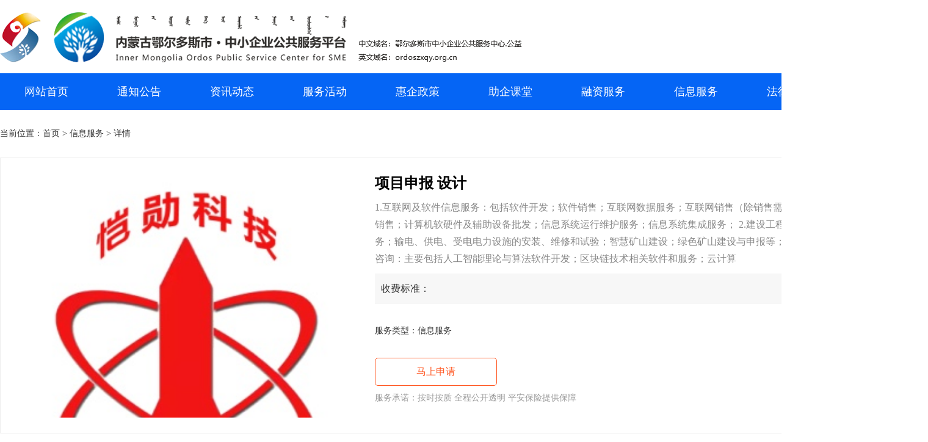

--- FILE ---
content_type: text/html; charset=UTF-8
request_url: http://ordoszxqy.org.cn/product/info/51
body_size: 3931
content:
<!DOCTYPE html>
<html>
<head>
	<meta charset="utf-8">
	<meta http-equiv="X-UA-Compatible" content="IE=edge">
	<meta name="viewport" content="width=device-width, initial-scale=1.0">
	<title>内蒙古鄂尔多斯市中小企业公共服务平台</title>
	<meta name="keywords" content="内蒙古鄂尔多斯市中小企业公共服务平台"/>
	<meta name="description" content="内蒙古鄂尔多斯市中小企业公共服务平台"/>
	<link rel="stylesheet" href="/assets/css/base.css">
	<link rel="stylesheet" href="/assets/css/jigou.css">
	<script src="/assets/js/jquery-1.11.3.min.js"></script>
	<script src="/assets/js/jquery.SuperSlide.2.1.1.js"></script>
</head>
<body>
	<!-- 头部 -->
<div class="header container clearfix">
    <div class="logo fl"><a href="/"><img src="/assets/images/logo.png"></a></div>
    
                                    <div class="login fr">
                <a href="http://ordoszxqy.org.cn/login" class="log">登录</a>
                                    <a href="http://ordoszxqy.org.cn/reg" class="reg">注册</a>
                                </div>
                        
</div>
<!-- 导航 -->
<div class="menu">
    <ul class="container clearfix">
        <li class="active"><a href="/">网站首页</a></li>
        <li><a href="/article/index?id=3">通知公告</a></li>
        <li><a href="/article/index?id=2">资讯动态</a></li>
        <li><a href="/article/index?id=4">服务活动</a></li>
        <li><a href="/policy/index">惠企政策</a></li>
        <li><a href="/course/index">助企课堂</a></li>
        <li><a href="/product/index?id=12">融资服务</a></li>
        <li><a href="/product/index?id=11">信息服务</a></li>
        <li><a href="/product/index?id=14">法律服务</a></li>
        <li><a href="/demand/index">企业诉求</a></li>
    </ul>
</div>
    	
	<div class="container">
		<!-- 位置 -->
		<div class="weizhi" style="margin-top: 30px; font-size: 14px;">当前位置：<a href="/">首页</a> > 信息服务 > 详情</div>
		
		<!-- 服务信息 -->
		<div class="fw_xx clearfix">
			<div class="left"><img src="https://www.ordoszxqy.org.cn/uploads/images/product/20220421/612e08bd7dbcdbf1348.png" alt="" width="100%"></div>
			<div class="right">
				<h2>项目申报 设计</h2>
				<p class="bianh_f">1.互联网及软件信息服务：包括软件开发；软件销售；互联网数据服务；互联网销售（除销售需要许可的商品）；互联网设备销售；计算机软硬件及辅助设备批发；信息系统运行维护服务；信息系统集成服务；
2.建设工程施工：主要包括工程管理服务；输电、供电、受电电力设施的安装、维修和试验；智慧矿山建设；绿色矿山建设与申报等；
3.技术服务、技术开发、技术咨询：主要包括人工智能理论与算法软件开发；区块链技术相关软件和服务；云计算</p>
				<div class="fuwu_yi">
					<p>收费标准：</p> <div class="zuobjian_sd"><span> <b></b></span></div>
				</div>
				<div class="fwlx" style="margin-top: 30px;">服务类型：信息服务</div>
				
				<div class="xq_anniu_kuang">
												<button id="login">马上申请</button>
												
						<p style="font-size: 14px;"> 服务承诺：按时按质  全程公开透明  平安保险提供保障</p>
				</div>
			</div>
		</div>
		
		<div style="height: 20px;"></div>
		
		<div class="xiag_niet_k clearfix">
			<!-- 左边 -->
			<div class="left_z">
								<!-- 推荐服务 -->
				<div class="jiangyi_k">
					<h3 class="tt1"><em>推荐</em>服务</h3>
					<div class="shangp_goumai">
						<ul>
														<li>
								<a href="/product/info/5">
									<div class="fen_img"><img src="https://www.ordoszxqy.org.cn/uploads/images/product/20211109/703e84d1e752c927485.png"></div>
									<h3>各类企业资格认定；企业宣传及企业培训服务</h3>
									<p>服务类型：信息服务</p>
								</a>
							</li>								
														<li>
								<a href="/product/info/6">
									<div class="fen_img"><img src="https://www.ordoszxqy.org.cn/uploads/images/product/20211109/683a9058a95c6a2d883.jpg"></div>
									<h3>文化信息资源大数据平台</h3>
									<p>服务类型：信息服务</p>
								</a>
							</li>								
													</ul>
					</div>
				</div>
				
			</div>
			
			<!-- 右边 -->
			<div class="right_y slideTxtBox_ge">
				<div class="duibi_daoh hd"> 
					<ul>
						<li tabid="1"  class="no"><a href="javascript:;">业务详情</a></li>
						<li tabid="2" ><a href="javascript:;">客户评价</a></li>
					</ul>
				</div>
				<div class="nimen_ge bd"> 
					<!-- 详细 -->
					<div class="nimen_xiangq">
						<p>1.互联网及软件信息服务：包括软件开发；软件销售；互联网数据服务；互联网销售（除销售需要许可的商品）；互联网设备销售；计算机软硬件及辅助设备批发；信息系统运行维护服务；信息系统集成服务；</p>
<p>2.建设工程施工：主要包括工程管理服务；输电、供电、受电电力设施的安装、维修和试验；智慧矿山建设；绿色矿山建设与申报等；</p>
<p>3.技术服务、技术开发、技术咨询：主要包括人工智能理论与算法软件开发；区块链技术相关软件和服务；云计算</p>
					</div>  
					<!-- 评价 -->
					<div class="zuobian_pingj">
						<ul>
								


						</ul>
											</div>
				</div>
			</div>
			
			</div>
		</div>
		
	</div>
		<script type="text/javascript">jQuery(".slideTxtBox_ge").slide();</script> 
	<script src="/assets/js/dialog/layer.js"></script>
	<script src="/assets/js/apply.js"></script>
	
	<div class="footer">
    <div class="container">
        <!-- 友情链接 -->
        <div class="linkBox clearfix">
            <div class="item">
                <div class="ti">国家级平台</div>
                <ul class="hiddenBox">
                                        <li><a href="https://sme.miit.gov.cn/" target="_blank">中国中小企业信息网</a></li>
                                        <li><a href="https://www.miit.gov.cn/" target="_blank">中国工业和信息化部</a></li>
                                    </ul>
            </div>
            
            <div class="item">
                <div class="ti">省级服务平台</div>
                <ul class="hiddenBox">
                                        <li><a href="http://www.hbsme.com.cn/" target="_blank">湖北省中小企业公共服务平台</a></li>
                                        <li><a href="http://www.smehn.cn/" target="_blank">湖南省中小企业公共服务平台</a></li>
                                        <li><a href="http://www.smesd.com.cn/" target="_blank">山东省中小企业公共服务平台</a></li>
                                        <li><a href="https://www.smejs.cn/" target="_blank">江苏省中小企业公共服务平台</a></li>
                                        <li><a href="https://zj87.jxt.zj.gov.cn/" target="_blank">浙江省中小企业公共服务平台</a></li>
                                        <li><a href="https://www.968115.cn/" target="_blank">广东省中小企业公共服务平台</a></li>
                                    </ul>
            </div>
            
            <div class="item">
                <div class="ti">市级政府部门</div>
                <ul class="hiddenBox">
                                        <li><a href="http://jytyj.ordos.gov.cn/" target="_blank">鄂尔多斯市教育体育局</a></li>
                                        <li><a href="http://wlj.ordos.gov.cn/" target="_blank">鄂尔多斯市文化和旅游局</a></li>
                                        <li><a href="http://kjj.ordos.gov.cn/" target="_blank">鄂尔多斯市科学技术局</a></li>
                                        <li><a href="http://gxj.ordos.gov.cn/" target="_blank">鄂尔多斯市工业和信息化局</a></li>
                                    </ul>
            </div>
            
            <div class="item">
                <div class="ti">各类盟市服务平台</div>
                <ul class="hiddenBox">
                                        <li><a href="http://www.mzlsme.com/" target="_blank">满洲里中小企业公共服务平台</a></li>
                                        <li><a href="http://www.wlcbsme.cn/" target="_blank">乌兰察布中小企业公共服务平台</a></li>
                                        <li><a href="http://www.whssme.cn/" target="_blank">乌海中小企业公共服务平台</a></li>
                                        <li><a href="http://www.bynrsme.cn/" target="_blank">巴彦淖尔中小企业公共服务平台</a></li>
                                        <li><a href="http://www.btsmepsp.com/" target="_blank">包头中小企业公共服务平台</a></li>
                                        <li><a href="http://www.hhhtsme.cn/" target="_blank">呼和浩特中小企业公共服务平台</a></li>
                                    </ul>
            </div>
            
            <div class="item">
                <div class="ti">行业协会</div>
                <ul class="hiddenBox">
                                        <li><a href="http://www.zxqylhh.cn/" target="_blank">鄂尔多斯市中小企业联合会</a></li>
                                        <li><a href="http://www.ordosjx.org/" target="_blank">鄂尔多斯建筑业协会</a></li>
                                        <li><a href="http://www.ordoszsxh.com/" target="_blank">鄂尔多斯市室内装饰协会</a></li>
                                    </ul>
            </div>
            
            <div class="item">
                <div class="ti">合作平台</div>
                <ul class="hiddenBox">
                                        <li><a href="http://www.ordoswh.cn/" target="_blank">鄂尔多斯文化资源大数据平台</a></li>
                                        <li><a href="http://www.ordoswh.com/" target="_blank">创意草原</a></li>
                                    </ul>
            </div>
            
        </div>
        <!-- 版权 -->
        <div class="copyright clearfix">
            <div class="sydw fl"><script type="text/javascript">document.write(unescape("%3Cspan id='_ideConac' %3E%3C/span%3E%3Cscript src='https://dcs.conac.cn/js/07/136/0000/61003274/CA071360000610032740004.js' type='text/javascript'%3E%3C/script%3E"));</script></div>
            <div class="copy fl">主办单位：鄂尔多斯市工业发展促进中心（鄂尔多斯市中小企业服务中心）<br><a href="http://www.beian.gov.cn/portal/registerSystemInfo?recordcode=15060302000271" target="_blank">蒙公网安备 15060302000271号</a> <br>
机构地址：鄂尔多斯市康巴什新区党政大楼B座914&nbsp;&nbsp;&nbsp;&nbsp;网站标识码：1506000004&nbsp;&nbsp;&nbsp;&nbsp;<a href="https://beian.miit.gov.cn/" target="_blank">蒙ICP备19000058号-1</a></div>
            <div class="ewm fr">
                <div>
                    <img src="/assets/images/ewm.png">
                    <p>官方公众号</p>
                </div>    
                <div>
                    <img src="/assets/images/xcxm.jpg">
                    <p>官方小程序</p>
                </div>    
            
            </div>
        </div>
    </div>
</div>
<script>
    var _hmt = _hmt || [];
    (function() {
      var hm = document.createElement("script");
      hm.src = "https://hm.baidu.com/hm.js?a77f86cb3da86e119c431c3f726acf79";
      var s = document.getElementsByTagName("script")[0]; 
      s.parentNode.insertBefore(hm, s);
    })();
</script>	<div class="search">
		<form class="clearfix" action="search.php" method="get" onsubmit="if(this.search_keyword.value == ''){ alert('搜索关键字不能为空！'); this.search_keyword.focus(); return false; }">
			<div class="serclose">X</div>
			<input type="search" name="search_keyword" class="txt" placeholder="请输入搜索关键字">
			<input type="submit" value="搜索" class="btn">
		</form>
		
	</div>
	<script type="text/javascript">
		$(function(){
			$(".search-o").click(function(){
				$(".search").addClass('search01');
			}); 
			$(".serclose").click(function(){
				$(".search").removeClass('search01');
			}); 
		});
		$(".linkBox .item .ti").click(function(){
			$(this).siblings().stop().slideToggle(300);
			$(this).parent().siblings().children('.hiddenBox').hide();
		})
		
	</script>
</body>
</html>


--- FILE ---
content_type: text/css
request_url: http://ordoszxqy.org.cn/assets/css/base.css
body_size: 2148
content:
a, abbr, acronym, address, applet, article, aside, audio, b, big, blockquote, body, canvas, caption, center, cite, code, dd, del, details, dfn, div, dl, dt, em, embed, fieldset, figcaption, figure, footer, form, h1, h2, h3, h4, h5, h6, header, hgroup, i, iframe, img, ins, kbd, label, legend, li, mark, menu, nav, object, ol, output, p, pre, q, ruby, s, samp, section, small, span, strike, strong, sub, summary, sup, table, tbody, td, tfoot, th, thead, time, tr, tt, u, ul, var, video{
	border: 0;font: inherit;vertical-align: baseline;margin: 0;padding: 0;}
ol, ul {list-style: none}
table {border-collapse: collapse;border-spacing: 0}
form, input, textarea,select{font-family: "Microsoft YaHei";outline: 0;}
::-moz-placeholder {color:#999}
::-webkit-input-placeholder {color:#999}
:-ms-input-placeholder {color:#999}
h1, h2, h3, h4 {font-weight: 400}
i{ font-style:normal; }
.clear {clear: both;}
b{ font-weight: normal; }
.clearfix::after {clear: both; content: ""; display: block; height: 0;}
.clearfix { zoom: 1;}
.fl {float: left}
.fr {float: right}
a{text-decoration:none;color:#333;cursor:pointer;outline:0;*star:expression(this.onFocus=this.blur());}
a:active{border:none;}
a:after{border:none;}
img{border:0}

.trans{ transition: all 0.3s;-webkit-transition: all 0.3s;-moz-transition: all 0.3s;-o-transition: all 0.3s }

.flex-bt{ display: flex; justify-content: space-between; }


body{color: #333}
a:hover{color: #fb6638;}
.container{ width: 1520px; margin: auto;}

/* 头部 */
.header{height: 120px; position: relative;}
.header .logo{width: 855px; height: 82px; margin-top: 20px;}
.header .login{margin-top: 40px;}
.header .login a{display: inline-block; width: 88px; height: 38px; border-radius: 5px; border: 1px solid #ddd; overflow: hidden; margin-left: 10px; line-height: 38px; text-align: center; transition: all 0.3s;}
.header .login a.reg{color: #333;}
.header .login a.log{color: #333;}
.header .login a.search-o{background: url(../images/ico3.png) no-repeat center center;}
.header .login a:hover{background: #0565f5; text-indent: 0px; line-height: 38px; text-align: center; color: #fff;}

.logined{ margin-top: 40px;}
.logined a{ display: inline-block;height: 38px;  border-radius: 5px; line-height: 38px; text-align: center; }
.logined a.member{  width: 98px; background-color: #0565f5; color: #fff; }
.logined a.quit{ width: 88px; border:1px solid #0565f5; color: #0565f5;}
.logined a:hover{background-color: #0565f5; color: #fff;}

/*搜索表单*/
.search { position:fixed; top:0; left:0; right:0; bottom:0; background:rgba(0,0,0,0.6); display:none; z-index:9999; }
.search form { position:absolute; top:50%; left:50%; margin-left:-300px; margin-top:-30px; width:600px; background:#fff; z-index:9; }
.search form .txt { float:left; height:60px; line-height:60px; padding-left:15px; width:450px; border: 0;  font-size:18px;}
.search form .btn { float:right; height:60px; line-height:60px; width:150px; text-align:center; background:#0e6ac0; color:#fff; cursor:pointer;border: 0;  font-size:18px;}
.serclose { position:absolute; right:-50px; top:-50px; color:#fff; font-size:30px; cursor:pointer; }
.search01 { display:block; }


/* 导航 */
.menu{background: #0565f5; width: 100%; height: 60px;}
.menu ul{height: 60px;}
.menu ul>li{line-height: 60px; width: 10%; float: left;}
.menu ul>li>a{display: block; width: 100%; height: 60px; line-height: 60px; text-align: center; color: #fff; font-size: 18px;}
.menu ul>li.active>a{background: #0565f5;}
.menu ul>li>a:hover{background: #0565f5;}

/* 底部 */
.footer{ background: #1f2833; padding: 40px 0;}
.footer .linkBox{}
.footer .linkBox .item{position: relative; float: left; width: 230px; height: 42px; margin-right: 20px;}
.footer .linkBox .item1{ width: 270px;}
.footer .linkBox .item:last-child{margin-right: 0;}
.footer .linkBox .item .ti{font-size: 16px;color: #8797a1;display: block;width:100%;height: 42px;line-height: 42px;box-sizing: border-box;padding: 0 20px;cursor: pointer;background: url(../images/ico4.png) no-repeat 200px center #50545d}
.footer .linkBox .item1 .ti{ background-position: 240px;}
.footer .linkBox .item .hiddenBox{position: absolute;bottom: 42px;display: none;background: #f8f8f8;width: 100%;z-index: 999;padding:10px 0;}
.footer .linkBox .item .hiddenBox li a{font-size: 14px;display: block;padding: 5px 20px; line-height: 24px;}

.footer .copyright{ padding-top: 30px;}
.footer .copyright .copy{ padding-left: 30px; color: #8797a1; line-height: 32px;}
.footer .copyright .copy a{color: #8797a1;}

.footer .ewm{ display: flex;}
.footer .ewm div{ text-align: center; margin-left: 20px;}
.footer .ewm img{width: 100px; height: auto;}
.footer .ewm p{ color: #8797a1; font-size: 16px;}

.main{ background: url(../images/client.bg.png) #f2f7ff;}

.newsList1{}
.newsList1 li{position: relative; height: 40px; line-height: 40px; padding-left: 18px; background: url(../images/dot1.png) no-repeat 0 center; overflow: hidden; text-overflow: ellipsis; white-space: nowrap;}
.con .newsList1 li .tit{display: inline-block; width: 580px; overflow: hidden; text-overflow: ellipsis; white-space: nowrap; vertical-align: top;}
.newsList1 li .date{ position: absolute; right: 0; top: 0px; font-size: 13px; color: #c7cbd3;}
.newsList1 li .fenlei{ color: #0565f5;}
.newsList1 hr{ height: 1px; background: none; border: 0; border-bottom: 1px dotted #c2c2c2; margin: 20px 0;}

.tt1{display: block; border-left: 4px solid #0565f5; height: 24px; font-size: 24px; font-weight: bold; padding-left: 10px; color: #333; line-height: 24px;}
.tt1 em{ color:#0565f5;}

--- FILE ---
content_type: text/css
request_url: http://ordoszxqy.org.cn/assets/css/jigou.css
body_size: 2409
content:
/* 机构 */
.jgxxBox{background: url(../images/client.bg.png); padding: 50px 0;}
.jgxxBox .jgPic{ width: 500px; height: 360px; background: #fff;}
.jgxxBox .jgTexts{width: 980px;}
.jgxxBox .jgTexts h3{font-size: 24px; font-weight: bold; color: #000000;}
.jgxxBox .jgTexts .fwfw{ color: #666;margin-top:20px;}
.jgxxBox .jgTexts .jgjj{color: #666;margin-top:20px; line-height: 1.8;}
.jgxxBox .jgTexts ul{ margin-top: 30px;}
.jgxxBox .jgTexts ul li{ float: left; color: #666; padding-left: 26px; margin-right: 30px;}
.jgxxBox .jgTexts ul li.lxr{ background: url(../images/icon-user.png) no-repeat 0 center;}
.jgxxBox .jgTexts ul li.tel{ background: url(../images/icon-tel.png) no-repeat 0 center;}
.jgxxBox .jgTexts ul li.add{ background: url(../images/icon-add.png) no-repeat 0 center;}
.renzheng{background: url(../images/certified_icon.jpg) no-repeat 0 center; padding-left: 26px;}
.renzheng.no{background: url(../images/certified_icon1.jpg) no-repeat 0 center;}


.tt3{margin-top: 30px;}
.tt3 h2{font-size: 28px;text-align: center;color: #333;padding: 3px 0;}
.tt3 h3{font-size: 16px; font-weight: normal; text-align: center; color: #999; margin: 0 36%; padding-bottom: 8px; border-bottom: 1px solid #e0e0e0;}
.tt3 h3+hr{display: block; width: 46px; border: 0; border-bottom: 3px solid #ff7519; margin: -3px auto 40px;}

/* 服务列表 */
.fwxmList{}
.fwxmList li{ width: 340px; float: left; margin-right: 50px; margin-top: 30px; }
.fwxmList li:nth-child(4n){margin-right: 0;}
.fwxmList li .imgBox{ display: block; width: 340px; height: 220px; overflow: hidden;}
.fwxmList li h3{margin-top:20px;}
.fwxmList li span {color: #999;font-size: 12px;margin-top: 8px; display: inline-block;}
.fwxmList li div > span+span {float: right;}
.opinion{ width: 74px; height: 13px; margin: 15px 0; position: relative;  background-image: url(../images/star.png);}
.opinion.five_star{background-position: 0 center;}
.opinion.four_star{background-position: -14px center;}
.opinion.three_star{background-position: -30px center;}
.opinion.two_star{background-position: -44px center;}
.opinion.one_star{background-position: -60px center;}
.opinion.zero_star{background-position: -74px center;}


/* 服务详情 */
.fw_xx{padding:25px;border: solid 1px #eeeeee;overflow: hidden; margin-top: 30px;}
.fw_xx .left{width: 550px;height: 400px; float: left; overflow: hidden;}
.fw_xx .right{ width: 880px; float: right;}
.fw_xx .right h2{font-size: 24px; font-weight: bold; color: #000000;}
.fw_xx .right .bianh_f{color: #888; padding:10px 0; line-height: 1.8;}
.fw_xx .right .fuwu_yi{ background: #f7f7f7; height: 50px; line-height: 50px;}
.fw_xx .right .fuwu_yi p{padding:0 10px; float: left;}
.fw_xx .right .fuwu_yi .zuobjian_sd span{color: #ff3333;}
.fw_xx .right .fuwu_yi .zuobjian_sd span b{ font-size:20px;}
.fw_xx .right .fwlx{font-size: 14px; line-height: 2; margin-top: 6px;}

.xq_anniu_kuang{padding:30px 0 0 0;}
.xq_anniu_kuang button{ width: 200px; font-size: 16px; height: 46px; border:solid 1px #ff5722; margin-right: 10px; background: #fff; border-radius: 5px; cursor: pointer; color: #ff5722; outline: none;}
.xq_anniu_kuang button:nth-child(2){ border: none;background-image: linear-gradient(90deg, #0053b6,#04adbc);height: 46px;color: #fff;}
.xq_anniu_kuang p{color: #999;line-height: 40px;}

.xiag_niet_k{overflow: hidden;}
.xiag_niet_k .left_z{width: 320px;float: left;}
.xiag_niet_k .left_z .renm_s{border: solid 1px #eeeeee;padding: 20px;overflow: hidden;margin-bottom: 20px;}
.xiag_niet_k .left_z .renm_s .img{width: 280px;height:280px;overflow: hidden; }
.xiag_niet_k .left_z .renm_s .img img{width: 280px;height: 280px;}

.banquan_shang {
    margin-bottom: 18px;
}

.xiag_niet_k .left_z .renm_s .eat{padding-top: 20px;}
.xiag_niet_k .left_z .renm_s .eat h3{padding-top: 20px; font-size: 18px; padding-bottom: 10px;}
.xiag_niet_k .left_z .renm_s .eat ul{margin-top: 20px;}
.xiag_niet_k .left_z .renm_s .eat ul li{color: #666; padding-left: 26px; font-size: 14px; margin-top: 10px;}
.xiag_niet_k .left_z .renm_s .eat ul li.lxr{ background: url(../images/icon-user.png) no-repeat 0 center;}
.xiag_niet_k .left_z .renm_s .eat ul li.tel{ background: url(../images/icon-tel.png) no-repeat 0 center;}
.xiag_niet_k .left_z .renm_s .eat ul li.add{ background: url(../images/icon-add.png) no-repeat 0 5px; line-height: 1.8;}

.xiag_niet_k .left_z .renm_s .eat button{ width: 130px;background: #fff;border: solid 1px #272727;height: 32px;border-radius: 3px;cursor: pointer;}
.xiag_niet_k .left_z .renm_s .eat button.dianh{background-image: linear-gradient(90deg, #0053b6,#04adbc);height: 32px;color: #fff;border: none;margin-right: 6px;}

.xiag_niet_k .jiangyi_k{border: solid 1px #eeeeee; padding: 20px; margin-bottom: 10px;}
.shangp_goumai ul{ padding: 20px 0 0 0;}
.shangp_goumai ul li{  height: 233px; margin:0 auto;margin-top: 10px;}
.shangp_goumai h3{font-size: 16px;padding: 5px 0;color: #272727;padding-top: 10px; overflow: hidden; white-space: nowrap; text-overflow: ellipsis;}
.shangp_goumai p{padding:0 0px; color: #8b8b8b;font-size: 14px;}
.shangp_goumai ul li .fen_img{height: 168px; overflow: hidden;}
.shangp_goumai ul li .fen_img img{width: 100%; min-height: 100%; object-fit: cover;}
.shangp_goumai ul li .fen_img img{cursor: pointer;-webkit-transition: all 0.3s ease-in-out 0s; -o-transition: all 0.3s ease-in-out 0s;transition: all 0.3s ease-in-out 0s; filter:brightness(1);}
.shangp_goumai ul li .fen_img:hover img{transform: scale(1.1); filter:brightness(1.1);}


.xiag_niet_k .right_y{width: 1180px;float: right;}
.xiag_niet_k .right_y .duibi_daoh{border: solid 1px #eeeeee;margin-bottom: 10px;}
.xiag_niet_k .right_y .duibi_daoh ul{ overflow: hidden;padding:0 10px;height: 47px;}
.xiag_niet_k .right_y .duibi_daoh ul li{float: left;line-height: 47px;margin: 0 20px;font-size:16px;position: relative;}
.xiag_niet_k .right_y .duibi_daoh ul li.on::after{ content:""; width: 100%; height:1px; background: #ff1e0d; position: absolute; bottom: 0; left: 0; display: block;}
.xiag_niet_k .right_y .duibi_daoh ul li.on::before{ content:""; display: block; width: 0; height: 0; border-top: 6px solid transparent; border-right: 6px solid transparent; border-bottom: 6px solid #ff1e0d;  border-left: 6px solid transparent;  position: absolute; bottom: 0; left: 0; right: 0; margin: auto;}
.xiag_niet_k .right_y .duibi_daoh ul li a{ color: #544e4c; }
.xiag_niet_k .right_y .duibi_daoh ul li:hover a{ color: #ff1e0d; }
.xiag_niet_k .right_y .nimen_ge{ border: solid 1px #eeeeee; padding: 20px;}
 
.zuobian_pingj ul{padding: 20px 0; font-size: 14px;}
.zuobian_pingj ul li{ overflow: hidden; padding-bottom: 20px; position: relative; margin-bottom: 30px;}
.zuobian_pingj ul li::after{ content: ""; width:970px; height: 1px;  border-bottom: dashed 1px #eaeaea; display: block;bottom: 0; right: 0; position: absolute;}
.zuobian_pingj ul li .imgput_img{ width: 150px; float: left;  text-align: center;}
.zuobian_pingj ul li .imgput_img img{ width: 56px; height: 56px; border-radius: 100px; object-fit: cover; display: block; margin: auto; margin-bottom: 10px;}
.zuobian_pingj ul li .youbian_ke{ float: left; width: 970px; margin-left: 16px;}
.zuobian_pingj ul li .youbian_ke .biaot{font-size: 16px;color: #000;padding-bottom: 10px;}
.zuobian_pingj ul li .youbian_ke p{ color: #999;}
.zuobian_pingj ul li .youbian_ke .nimen_gea{ padding-top: 8px;}
.zuobian_pingj ul li .youbian_ke .nimen_gea span { background: #f7f2ec; color: #fd952c;padding: 5px 10px;margin: 0 10px 0 0;padding-bottom: 5px; display: inline-block; border-radius: 2px;}
.zuobian_pingj ul li .youbian_ke .biaot h2{display: inline-block;padding-left:10px;}
.zuobian_pingj ul li .youbian_ke .biaot h2 i{ display: inline-block; width:19px; height: 19px; background: url(../images/xingxing_pinj.png) no-repeat; margin: 0 2px;/* margin-top: 20px; */} 
.zuobian_pingj ul li .youbian_ke .biaot{ display:flex;align-items : center; }
.fanye_diyi{text-align: center;}
.fanye_diyi a{padding:10px; display: inline-block;margin: 0 10px;}

/* 申请表单 */
.apply-form{ padding: 20px;}
.apply-form .form-group{ margin-bottom: 20px;}
.apply-form .form-group textarea{ width: 100%; height: 180px; padding: 10px; border:1px solid #e0e0e0; border-radius: 4px; box-sizing: border-box;}
.apply-form .form-group label{ margin-right: 10px; font-size: 12px;}
.apply-form .form-group input{ padding: 5px; border:1px solid #e0e0e0; border-radius: 4px; font-size: 12px; }


--- FILE ---
content_type: application/javascript
request_url: http://ordoszxqy.org.cn/assets/js/apply.js
body_size: 647
content:
$('#apply').click(function(){
    layer.open({
        title: '服务申请',
        type: 1,
        id: 'dialog-2',
        area: ['600px', '390px'],
        fix: false,
        btn: ['提交'],
        content: $('#apply-form'),
        yes: function (index, layero) {
            if($('#content').val()==''){
                layer.msg('请填写您的需求');
                $('#content').focus();
                return false;
            }
            if($('#linkman').val()==''){
                layer.msg('请填写联系人');
                $('#linkman').focus();
                return false;
            }
            if($('#phone').val()==''){
                layer.msg('请填写联系电话');
                $('#phone').focus();
                return false;
            }

            $.ajax({
                type: 'post',
                data: $('.apply-form').serialize(),
                url: "/product/apply",
                dataType: 'json',
                success: function (data) {
                    if (data.success)
                    {
                        layer.msg(data.msg, function() {
                            window.location.reload();
                        });
    
                    } else {
                        layer.msg(data.msg);
                    }
                },
                error: function (data) {
                    console.log(data);
                    if(data.status==401){
                        location.href='/login';
                    }else{
                        layer.msg("需求提交失败！");
                    }
                    
                }
            });
        }
    });			
})

$('#login').click(function(){
    location.href='/login';
})